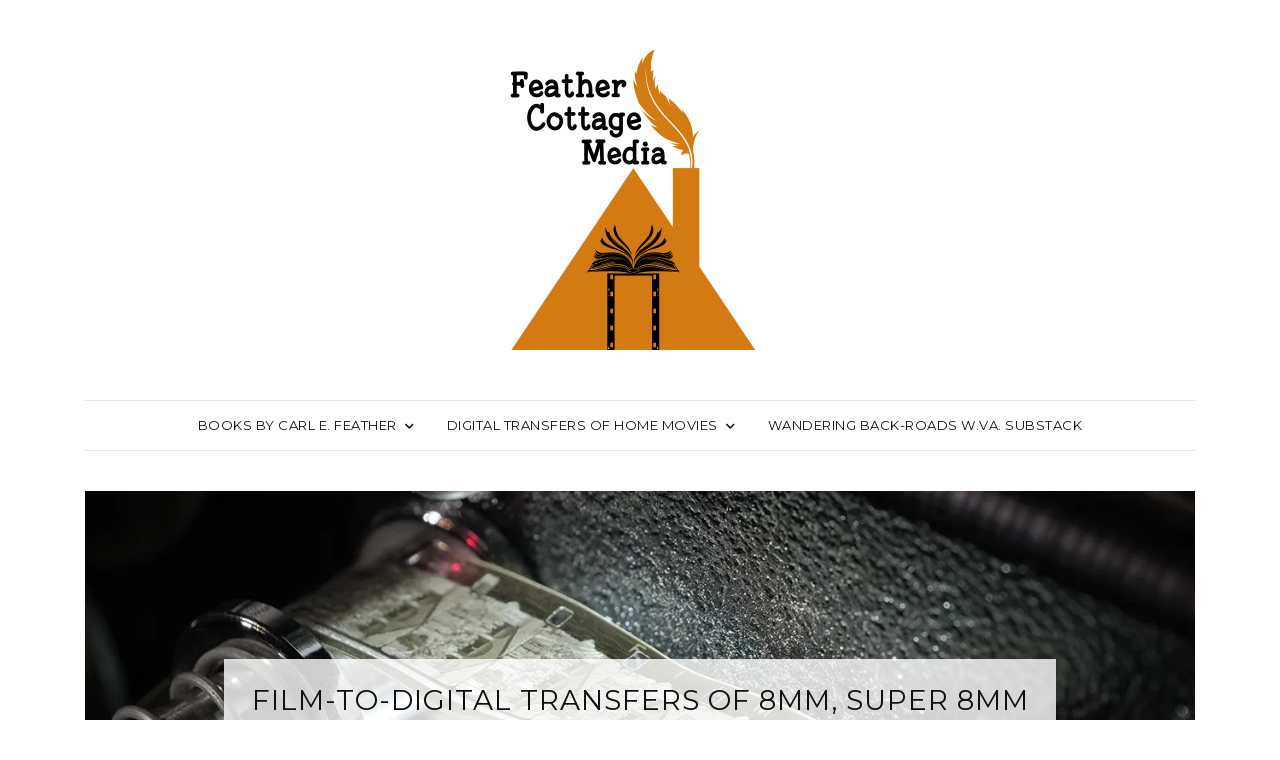

--- FILE ---
content_type: text/html; charset=UTF-8
request_url: https://thefeathercottage.com/
body_size: 17652
content:

<!DOCTYPE html>
<html dir="ltr" lang="en-US" prefix="og: https://ogp.me/ns#">
	<head>
		<meta charset="UTF-8"/>
		<meta name="viewport" content="width=device-width, initial-scale=1.0" />
		<link rel="pingback" href="https://thefeathercottage.com/xmlrpc.php"/>
		<title>Feather Cottage Books &amp; Images by Carl E. Feather film transfers</title>

		<!-- All in One SEO 4.9.3 - aioseo.com -->
	<meta name="description" content="Carl Carl Feather | author | filmmaker, | 16mm film | Super 8mm, 8mm and 16mm film-to-digital services | transfers | in North Central West Virginia | Western Maryland.Carl" />
	<meta name="robots" content="max-image-preview:large" />
	<link rel="canonical" href="https://thefeathercottage.com/" />
	<meta name="generator" content="All in One SEO (AIOSEO) 4.9.3" />
		<meta property="og:locale" content="en_US" />
		<meta property="og:site_name" content="Feather Cottage Media | Books &amp; Images by Carl E. Feather" />
		<meta property="og:type" content="article" />
		<meta property="og:title" content="Feather Cottage Books &amp; Images by Carl E. Feather film transfers" />
		<meta property="og:description" content="Carl Carl Feather | author | filmmaker, | 16mm film | Super 8mm, 8mm and 16mm film-to-digital services | transfers | in North Central West Virginia | Western Maryland.Carl" />
		<meta property="og:url" content="https://thefeathercottage.com/" />
		<meta property="og:image" content="https://thefeathercottage.com/wp-content/uploads/2021/06/cropped-Feather-Cottage-header-scaled-3.jpg" />
		<meta property="og:image:secure_url" content="https://thefeathercottage.com/wp-content/uploads/2021/06/cropped-Feather-Cottage-header-scaled-3.jpg" />
		<meta property="article:published_time" content="2021-10-13T22:37:49+00:00" />
		<meta property="article:modified_time" content="2025-09-22T18:18:48+00:00" />
		<meta property="article:publisher" content="https://www.facebook.com/thefeathercottage" />
		<meta name="twitter:card" content="summary" />
		<meta name="twitter:title" content="Feather Cottage Books &amp; Images by Carl E. Feather film transfers" />
		<meta name="twitter:description" content="Carl Carl Feather | author | filmmaker, | 16mm film | Super 8mm, 8mm and 16mm film-to-digital services | transfers | in North Central West Virginia | Western Maryland.Carl" />
		<meta name="twitter:image" content="https://thefeathercottage.com/wp-content/uploads/2021/06/cropped-Feather-Cottage-header-scaled-3.jpg" />
		<script type="application/ld+json" class="aioseo-schema">
			{"@context":"https:\/\/schema.org","@graph":[{"@type":"BreadcrumbList","@id":"https:\/\/thefeathercottage.com\/#breadcrumblist","itemListElement":[{"@type":"ListItem","@id":"https:\/\/thefeathercottage.com#listItem","position":1,"name":"Home"}]},{"@type":"Organization","@id":"https:\/\/thefeathercottage.com\/#organization","name":"Feather Cottage Media","description":"Books & Images by Carl E. Feather","url":"https:\/\/thefeathercottage.com\/","telephone":"+14404153596","logo":{"@type":"ImageObject","url":"https:\/\/i0.wp.com\/thefeathercottage.com\/wp-content\/uploads\/2021\/06\/cropped-Feather-Cottage-header-scaled-3.jpg?fit=2560%2C302&ssl=1","@id":"https:\/\/thefeathercottage.com\/#organizationLogo","width":2560,"height":302,"caption":"home page of Feather Cottage Media, Bruceton Mills, WV"},"image":{"@id":"https:\/\/thefeathercottage.com\/#organizationLogo"},"sameAs":["https:\/\/www.facebook.com\/thefeathercottage"]},{"@type":"WebPage","@id":"https:\/\/thefeathercottage.com\/#webpage","url":"https:\/\/thefeathercottage.com\/","name":"Feather Cottage Books & Images by Carl E. Feather film transfers","description":"Carl Carl Feather | author | filmmaker, | 16mm film | Super 8mm, 8mm and 16mm film-to-digital services | transfers | in North Central West Virginia | Western Maryland.Carl","inLanguage":"en-US","isPartOf":{"@id":"https:\/\/thefeathercottage.com\/#website"},"breadcrumb":{"@id":"https:\/\/thefeathercottage.com\/#breadcrumblist"},"datePublished":"2021-10-13T23:37:49-04:00","dateModified":"2025-09-22T14:18:48-04:00"},{"@type":"WebSite","@id":"https:\/\/thefeathercottage.com\/#website","url":"https:\/\/thefeathercottage.com\/","name":"Feather Cottage Media","description":"Books & Images by Carl E. Feather","inLanguage":"en-US","publisher":{"@id":"https:\/\/thefeathercottage.com\/#organization"}}]}
		</script>
		<!-- All in One SEO -->


            <script data-no-defer="1" data-ezscrex="false" data-cfasync="false" data-pagespeed-no-defer data-cookieconsent="ignore">
                var ctPublicFunctions = {"_ajax_nonce":"5f17092cad","_rest_nonce":"b8ea451c0b","_ajax_url":"\/wp-admin\/admin-ajax.php","_rest_url":"https:\/\/thefeathercottage.com\/wp-json\/","data__cookies_type":"native","data__ajax_type":"rest","data__bot_detector_enabled":0,"data__frontend_data_log_enabled":1,"cookiePrefix":"","wprocket_detected":false,"host_url":"thefeathercottage.com","text__ee_click_to_select":"Click to select the whole data","text__ee_original_email":"The complete one is","text__ee_got_it":"Got it","text__ee_blocked":"Blocked","text__ee_cannot_connect":"Cannot connect","text__ee_cannot_decode":"Can not decode email. Unknown reason","text__ee_email_decoder":"CleanTalk email decoder","text__ee_wait_for_decoding":"The magic is on the way!","text__ee_decoding_process":"Please wait a few seconds while we decode the contact data."}
            </script>
        
            <script data-no-defer="1" data-ezscrex="false" data-cfasync="false" data-pagespeed-no-defer data-cookieconsent="ignore">
                var ctPublic = {"_ajax_nonce":"5f17092cad","settings__forms__check_internal":"0","settings__forms__check_external":"0","settings__forms__force_protection":0,"settings__forms__search_test":1,"settings__forms__wc_add_to_cart":0,"settings__data__bot_detector_enabled":0,"settings__sfw__anti_crawler":1,"blog_home":"https:\/\/thefeathercottage.com\/","pixel__setting":"0","pixel__enabled":false,"pixel__url":null,"data__email_check_before_post":1,"data__email_check_exist_post":0,"data__cookies_type":"native","data__key_is_ok":true,"data__visible_fields_required":true,"wl_brandname":"Anti-Spam by CleanTalk","wl_brandname_short":"CleanTalk","ct_checkjs_key":1498622192,"emailEncoderPassKey":"4501977ef1c2be2e0f90db82e9f69b55","bot_detector_forms_excluded":"W10=","advancedCacheExists":false,"varnishCacheExists":false,"wc_ajax_add_to_cart":false}
            </script>
        <link rel='dns-prefetch' href='//secure.gravatar.com' />
<link rel='dns-prefetch' href='//stats.wp.com' />
<link rel='dns-prefetch' href='//fonts.googleapis.com' />
<link rel='dns-prefetch' href='//v0.wordpress.com' />
<link rel='preconnect' href='//i0.wp.com' />
<link rel='preconnect' href='//c0.wp.com' />
<link rel="alternate" type="application/rss+xml" title="Feather Cottage Media &raquo; Feed" href="https://thefeathercottage.com/feed/" />
<link rel="alternate" type="application/rss+xml" title="Feather Cottage Media &raquo; Comments Feed" href="https://thefeathercottage.com/comments/feed/" />
<link rel="alternate" title="oEmbed (JSON)" type="application/json+oembed" href="https://thefeathercottage.com/wp-json/oembed/1.0/embed?url=https%3A%2F%2Fthefeathercottage.com%2F" />
<link rel="alternate" title="oEmbed (XML)" type="text/xml+oembed" href="https://thefeathercottage.com/wp-json/oembed/1.0/embed?url=https%3A%2F%2Fthefeathercottage.com%2F&#038;format=xml" />
		<!-- This site uses the Google Analytics by MonsterInsights plugin v9.10.1 - Using Analytics tracking - https://www.monsterinsights.com/ -->
		<!-- Note: MonsterInsights is not currently configured on this site. The site owner needs to authenticate with Google Analytics in the MonsterInsights settings panel. -->
					<!-- No tracking code set -->
				<!-- / Google Analytics by MonsterInsights -->
		<style id='wp-img-auto-sizes-contain-inline-css' type='text/css'>
img:is([sizes=auto i],[sizes^="auto," i]){contain-intrinsic-size:3000px 1500px}
/*# sourceURL=wp-img-auto-sizes-contain-inline-css */
</style>
<style id='wp-emoji-styles-inline-css' type='text/css'>

	img.wp-smiley, img.emoji {
		display: inline !important;
		border: none !important;
		box-shadow: none !important;
		height: 1em !important;
		width: 1em !important;
		margin: 0 0.07em !important;
		vertical-align: -0.1em !important;
		background: none !important;
		padding: 0 !important;
	}
/*# sourceURL=wp-emoji-styles-inline-css */
</style>
<style id='wp-block-library-inline-css' type='text/css'>
:root{--wp-block-synced-color:#7a00df;--wp-block-synced-color--rgb:122,0,223;--wp-bound-block-color:var(--wp-block-synced-color);--wp-editor-canvas-background:#ddd;--wp-admin-theme-color:#007cba;--wp-admin-theme-color--rgb:0,124,186;--wp-admin-theme-color-darker-10:#006ba1;--wp-admin-theme-color-darker-10--rgb:0,107,160.5;--wp-admin-theme-color-darker-20:#005a87;--wp-admin-theme-color-darker-20--rgb:0,90,135;--wp-admin-border-width-focus:2px}@media (min-resolution:192dpi){:root{--wp-admin-border-width-focus:1.5px}}.wp-element-button{cursor:pointer}:root .has-very-light-gray-background-color{background-color:#eee}:root .has-very-dark-gray-background-color{background-color:#313131}:root .has-very-light-gray-color{color:#eee}:root .has-very-dark-gray-color{color:#313131}:root .has-vivid-green-cyan-to-vivid-cyan-blue-gradient-background{background:linear-gradient(135deg,#00d084,#0693e3)}:root .has-purple-crush-gradient-background{background:linear-gradient(135deg,#34e2e4,#4721fb 50%,#ab1dfe)}:root .has-hazy-dawn-gradient-background{background:linear-gradient(135deg,#faaca8,#dad0ec)}:root .has-subdued-olive-gradient-background{background:linear-gradient(135deg,#fafae1,#67a671)}:root .has-atomic-cream-gradient-background{background:linear-gradient(135deg,#fdd79a,#004a59)}:root .has-nightshade-gradient-background{background:linear-gradient(135deg,#330968,#31cdcf)}:root .has-midnight-gradient-background{background:linear-gradient(135deg,#020381,#2874fc)}:root{--wp--preset--font-size--normal:16px;--wp--preset--font-size--huge:42px}.has-regular-font-size{font-size:1em}.has-larger-font-size{font-size:2.625em}.has-normal-font-size{font-size:var(--wp--preset--font-size--normal)}.has-huge-font-size{font-size:var(--wp--preset--font-size--huge)}.has-text-align-center{text-align:center}.has-text-align-left{text-align:left}.has-text-align-right{text-align:right}.has-fit-text{white-space:nowrap!important}#end-resizable-editor-section{display:none}.aligncenter{clear:both}.items-justified-left{justify-content:flex-start}.items-justified-center{justify-content:center}.items-justified-right{justify-content:flex-end}.items-justified-space-between{justify-content:space-between}.screen-reader-text{border:0;clip-path:inset(50%);height:1px;margin:-1px;overflow:hidden;padding:0;position:absolute;width:1px;word-wrap:normal!important}.screen-reader-text:focus{background-color:#ddd;clip-path:none;color:#444;display:block;font-size:1em;height:auto;left:5px;line-height:normal;padding:15px 23px 14px;text-decoration:none;top:5px;width:auto;z-index:100000}html :where(.has-border-color){border-style:solid}html :where([style*=border-top-color]){border-top-style:solid}html :where([style*=border-right-color]){border-right-style:solid}html :where([style*=border-bottom-color]){border-bottom-style:solid}html :where([style*=border-left-color]){border-left-style:solid}html :where([style*=border-width]){border-style:solid}html :where([style*=border-top-width]){border-top-style:solid}html :where([style*=border-right-width]){border-right-style:solid}html :where([style*=border-bottom-width]){border-bottom-style:solid}html :where([style*=border-left-width]){border-left-style:solid}html :where(img[class*=wp-image-]){height:auto;max-width:100%}:where(figure){margin:0 0 1em}html :where(.is-position-sticky){--wp-admin--admin-bar--position-offset:var(--wp-admin--admin-bar--height,0px)}@media screen and (max-width:600px){html :where(.is-position-sticky){--wp-admin--admin-bar--position-offset:0px}}

/*# sourceURL=wp-block-library-inline-css */
</style><style id='wp-block-heading-inline-css' type='text/css'>
h1:where(.wp-block-heading).has-background,h2:where(.wp-block-heading).has-background,h3:where(.wp-block-heading).has-background,h4:where(.wp-block-heading).has-background,h5:where(.wp-block-heading).has-background,h6:where(.wp-block-heading).has-background{padding:1.25em 2.375em}h1.has-text-align-left[style*=writing-mode]:where([style*=vertical-lr]),h1.has-text-align-right[style*=writing-mode]:where([style*=vertical-rl]),h2.has-text-align-left[style*=writing-mode]:where([style*=vertical-lr]),h2.has-text-align-right[style*=writing-mode]:where([style*=vertical-rl]),h3.has-text-align-left[style*=writing-mode]:where([style*=vertical-lr]),h3.has-text-align-right[style*=writing-mode]:where([style*=vertical-rl]),h4.has-text-align-left[style*=writing-mode]:where([style*=vertical-lr]),h4.has-text-align-right[style*=writing-mode]:where([style*=vertical-rl]),h5.has-text-align-left[style*=writing-mode]:where([style*=vertical-lr]),h5.has-text-align-right[style*=writing-mode]:where([style*=vertical-rl]),h6.has-text-align-left[style*=writing-mode]:where([style*=vertical-lr]),h6.has-text-align-right[style*=writing-mode]:where([style*=vertical-rl]){rotate:180deg}
/*# sourceURL=https://c0.wp.com/c/6.9/wp-includes/blocks/heading/style.min.css */
</style>
<style id='wp-block-paragraph-inline-css' type='text/css'>
.is-small-text{font-size:.875em}.is-regular-text{font-size:1em}.is-large-text{font-size:2.25em}.is-larger-text{font-size:3em}.has-drop-cap:not(:focus):first-letter{float:left;font-size:8.4em;font-style:normal;font-weight:100;line-height:.68;margin:.05em .1em 0 0;text-transform:uppercase}body.rtl .has-drop-cap:not(:focus):first-letter{float:none;margin-left:.1em}p.has-drop-cap.has-background{overflow:hidden}:root :where(p.has-background){padding:1.25em 2.375em}:where(p.has-text-color:not(.has-link-color)) a{color:inherit}p.has-text-align-left[style*="writing-mode:vertical-lr"],p.has-text-align-right[style*="writing-mode:vertical-rl"]{rotate:180deg}
/*# sourceURL=https://c0.wp.com/c/6.9/wp-includes/blocks/paragraph/style.min.css */
</style>
<link rel='stylesheet' id='mediaelement-css' href='https://c0.wp.com/c/6.9/wp-includes/js/mediaelement/mediaelementplayer-legacy.min.css' type='text/css' media='all' />
<link rel='stylesheet' id='wp-mediaelement-css' href='https://c0.wp.com/c/6.9/wp-includes/js/mediaelement/wp-mediaelement.min.css' type='text/css' media='all' />
<style id='global-styles-inline-css' type='text/css'>
:root{--wp--preset--aspect-ratio--square: 1;--wp--preset--aspect-ratio--4-3: 4/3;--wp--preset--aspect-ratio--3-4: 3/4;--wp--preset--aspect-ratio--3-2: 3/2;--wp--preset--aspect-ratio--2-3: 2/3;--wp--preset--aspect-ratio--16-9: 16/9;--wp--preset--aspect-ratio--9-16: 9/16;--wp--preset--color--black: #000000;--wp--preset--color--cyan-bluish-gray: #abb8c3;--wp--preset--color--white: #ffffff;--wp--preset--color--pale-pink: #f78da7;--wp--preset--color--vivid-red: #cf2e2e;--wp--preset--color--luminous-vivid-orange: #ff6900;--wp--preset--color--luminous-vivid-amber: #fcb900;--wp--preset--color--light-green-cyan: #7bdcb5;--wp--preset--color--vivid-green-cyan: #00d084;--wp--preset--color--pale-cyan-blue: #8ed1fc;--wp--preset--color--vivid-cyan-blue: #0693e3;--wp--preset--color--vivid-purple: #9b51e0;--wp--preset--color--wild-sand: #f5f5f5;--wp--preset--color--gallery: #eeeeee;--wp--preset--color--boulder: #757575;--wp--preset--color--emperor: #545454;--wp--preset--color--cod-gray: #111111;--wp--preset--gradient--vivid-cyan-blue-to-vivid-purple: linear-gradient(135deg,rgb(6,147,227) 0%,rgb(155,81,224) 100%);--wp--preset--gradient--light-green-cyan-to-vivid-green-cyan: linear-gradient(135deg,rgb(122,220,180) 0%,rgb(0,208,130) 100%);--wp--preset--gradient--luminous-vivid-amber-to-luminous-vivid-orange: linear-gradient(135deg,rgb(252,185,0) 0%,rgb(255,105,0) 100%);--wp--preset--gradient--luminous-vivid-orange-to-vivid-red: linear-gradient(135deg,rgb(255,105,0) 0%,rgb(207,46,46) 100%);--wp--preset--gradient--very-light-gray-to-cyan-bluish-gray: linear-gradient(135deg,rgb(238,238,238) 0%,rgb(169,184,195) 100%);--wp--preset--gradient--cool-to-warm-spectrum: linear-gradient(135deg,rgb(74,234,220) 0%,rgb(151,120,209) 20%,rgb(207,42,186) 40%,rgb(238,44,130) 60%,rgb(251,105,98) 80%,rgb(254,248,76) 100%);--wp--preset--gradient--blush-light-purple: linear-gradient(135deg,rgb(255,206,236) 0%,rgb(152,150,240) 100%);--wp--preset--gradient--blush-bordeaux: linear-gradient(135deg,rgb(254,205,165) 0%,rgb(254,45,45) 50%,rgb(107,0,62) 100%);--wp--preset--gradient--luminous-dusk: linear-gradient(135deg,rgb(255,203,112) 0%,rgb(199,81,192) 50%,rgb(65,88,208) 100%);--wp--preset--gradient--pale-ocean: linear-gradient(135deg,rgb(255,245,203) 0%,rgb(182,227,212) 50%,rgb(51,167,181) 100%);--wp--preset--gradient--electric-grass: linear-gradient(135deg,rgb(202,248,128) 0%,rgb(113,206,126) 100%);--wp--preset--gradient--midnight: linear-gradient(135deg,rgb(2,3,129) 0%,rgb(40,116,252) 100%);--wp--preset--font-size--small: 10px;--wp--preset--font-size--medium: 19px;--wp--preset--font-size--large: 28px;--wp--preset--font-size--x-large: 42px;--wp--preset--font-size--normal: 13px;--wp--preset--font-size--huge: 41px;--wp--preset--spacing--20: 0.44rem;--wp--preset--spacing--30: 0.67rem;--wp--preset--spacing--40: 1rem;--wp--preset--spacing--50: 1.5rem;--wp--preset--spacing--60: 2.25rem;--wp--preset--spacing--70: 3.38rem;--wp--preset--spacing--80: 5.06rem;--wp--preset--shadow--natural: 6px 6px 9px rgba(0, 0, 0, 0.2);--wp--preset--shadow--deep: 12px 12px 50px rgba(0, 0, 0, 0.4);--wp--preset--shadow--sharp: 6px 6px 0px rgba(0, 0, 0, 0.2);--wp--preset--shadow--outlined: 6px 6px 0px -3px rgb(255, 255, 255), 6px 6px rgb(0, 0, 0);--wp--preset--shadow--crisp: 6px 6px 0px rgb(0, 0, 0);}:where(.is-layout-flex){gap: 0.5em;}:where(.is-layout-grid){gap: 0.5em;}body .is-layout-flex{display: flex;}.is-layout-flex{flex-wrap: wrap;align-items: center;}.is-layout-flex > :is(*, div){margin: 0;}body .is-layout-grid{display: grid;}.is-layout-grid > :is(*, div){margin: 0;}:where(.wp-block-columns.is-layout-flex){gap: 2em;}:where(.wp-block-columns.is-layout-grid){gap: 2em;}:where(.wp-block-post-template.is-layout-flex){gap: 1.25em;}:where(.wp-block-post-template.is-layout-grid){gap: 1.25em;}.has-black-color{color: var(--wp--preset--color--black) !important;}.has-cyan-bluish-gray-color{color: var(--wp--preset--color--cyan-bluish-gray) !important;}.has-white-color{color: var(--wp--preset--color--white) !important;}.has-pale-pink-color{color: var(--wp--preset--color--pale-pink) !important;}.has-vivid-red-color{color: var(--wp--preset--color--vivid-red) !important;}.has-luminous-vivid-orange-color{color: var(--wp--preset--color--luminous-vivid-orange) !important;}.has-luminous-vivid-amber-color{color: var(--wp--preset--color--luminous-vivid-amber) !important;}.has-light-green-cyan-color{color: var(--wp--preset--color--light-green-cyan) !important;}.has-vivid-green-cyan-color{color: var(--wp--preset--color--vivid-green-cyan) !important;}.has-pale-cyan-blue-color{color: var(--wp--preset--color--pale-cyan-blue) !important;}.has-vivid-cyan-blue-color{color: var(--wp--preset--color--vivid-cyan-blue) !important;}.has-vivid-purple-color{color: var(--wp--preset--color--vivid-purple) !important;}.has-black-background-color{background-color: var(--wp--preset--color--black) !important;}.has-cyan-bluish-gray-background-color{background-color: var(--wp--preset--color--cyan-bluish-gray) !important;}.has-white-background-color{background-color: var(--wp--preset--color--white) !important;}.has-pale-pink-background-color{background-color: var(--wp--preset--color--pale-pink) !important;}.has-vivid-red-background-color{background-color: var(--wp--preset--color--vivid-red) !important;}.has-luminous-vivid-orange-background-color{background-color: var(--wp--preset--color--luminous-vivid-orange) !important;}.has-luminous-vivid-amber-background-color{background-color: var(--wp--preset--color--luminous-vivid-amber) !important;}.has-light-green-cyan-background-color{background-color: var(--wp--preset--color--light-green-cyan) !important;}.has-vivid-green-cyan-background-color{background-color: var(--wp--preset--color--vivid-green-cyan) !important;}.has-pale-cyan-blue-background-color{background-color: var(--wp--preset--color--pale-cyan-blue) !important;}.has-vivid-cyan-blue-background-color{background-color: var(--wp--preset--color--vivid-cyan-blue) !important;}.has-vivid-purple-background-color{background-color: var(--wp--preset--color--vivid-purple) !important;}.has-black-border-color{border-color: var(--wp--preset--color--black) !important;}.has-cyan-bluish-gray-border-color{border-color: var(--wp--preset--color--cyan-bluish-gray) !important;}.has-white-border-color{border-color: var(--wp--preset--color--white) !important;}.has-pale-pink-border-color{border-color: var(--wp--preset--color--pale-pink) !important;}.has-vivid-red-border-color{border-color: var(--wp--preset--color--vivid-red) !important;}.has-luminous-vivid-orange-border-color{border-color: var(--wp--preset--color--luminous-vivid-orange) !important;}.has-luminous-vivid-amber-border-color{border-color: var(--wp--preset--color--luminous-vivid-amber) !important;}.has-light-green-cyan-border-color{border-color: var(--wp--preset--color--light-green-cyan) !important;}.has-vivid-green-cyan-border-color{border-color: var(--wp--preset--color--vivid-green-cyan) !important;}.has-pale-cyan-blue-border-color{border-color: var(--wp--preset--color--pale-cyan-blue) !important;}.has-vivid-cyan-blue-border-color{border-color: var(--wp--preset--color--vivid-cyan-blue) !important;}.has-vivid-purple-border-color{border-color: var(--wp--preset--color--vivid-purple) !important;}.has-vivid-cyan-blue-to-vivid-purple-gradient-background{background: var(--wp--preset--gradient--vivid-cyan-blue-to-vivid-purple) !important;}.has-light-green-cyan-to-vivid-green-cyan-gradient-background{background: var(--wp--preset--gradient--light-green-cyan-to-vivid-green-cyan) !important;}.has-luminous-vivid-amber-to-luminous-vivid-orange-gradient-background{background: var(--wp--preset--gradient--luminous-vivid-amber-to-luminous-vivid-orange) !important;}.has-luminous-vivid-orange-to-vivid-red-gradient-background{background: var(--wp--preset--gradient--luminous-vivid-orange-to-vivid-red) !important;}.has-very-light-gray-to-cyan-bluish-gray-gradient-background{background: var(--wp--preset--gradient--very-light-gray-to-cyan-bluish-gray) !important;}.has-cool-to-warm-spectrum-gradient-background{background: var(--wp--preset--gradient--cool-to-warm-spectrum) !important;}.has-blush-light-purple-gradient-background{background: var(--wp--preset--gradient--blush-light-purple) !important;}.has-blush-bordeaux-gradient-background{background: var(--wp--preset--gradient--blush-bordeaux) !important;}.has-luminous-dusk-gradient-background{background: var(--wp--preset--gradient--luminous-dusk) !important;}.has-pale-ocean-gradient-background{background: var(--wp--preset--gradient--pale-ocean) !important;}.has-electric-grass-gradient-background{background: var(--wp--preset--gradient--electric-grass) !important;}.has-midnight-gradient-background{background: var(--wp--preset--gradient--midnight) !important;}.has-small-font-size{font-size: var(--wp--preset--font-size--small) !important;}.has-medium-font-size{font-size: var(--wp--preset--font-size--medium) !important;}.has-large-font-size{font-size: var(--wp--preset--font-size--large) !important;}.has-x-large-font-size{font-size: var(--wp--preset--font-size--x-large) !important;}
/*# sourceURL=global-styles-inline-css */
</style>

<style id='classic-theme-styles-inline-css' type='text/css'>
/*! This file is auto-generated */
.wp-block-button__link{color:#fff;background-color:#32373c;border-radius:9999px;box-shadow:none;text-decoration:none;padding:calc(.667em + 2px) calc(1.333em + 2px);font-size:1.125em}.wp-block-file__button{background:#32373c;color:#fff;text-decoration:none}
/*# sourceURL=/wp-includes/css/classic-themes.min.css */
</style>
<link rel='stylesheet' id='cleantalk-public-css-css' href='https://thefeathercottage.com/wp-content/plugins/cleantalk-spam-protect/css/cleantalk-public.min.css?ver=6.71.1_1769428121' type='text/css' media='all' />
<link rel='stylesheet' id='cleantalk-email-decoder-css-css' href='https://thefeathercottage.com/wp-content/plugins/cleantalk-spam-protect/css/cleantalk-email-decoder.min.css?ver=6.71.1_1769428121' type='text/css' media='all' />
<link rel='stylesheet' id='contact-form-7-css' href='https://thefeathercottage.com/wp-content/plugins/contact-form-7/includes/css/styles.css?ver=6.1.4' type='text/css' media='all' />
<link rel='stylesheet' id='aspect_main_style-css' href='https://thefeathercottage.com/wp-content/themes/aspect/assets/css/style.min.css?ver=1.5' type='text/css' media='all' />
<style id='aspect_main_style-inline-css' type='text/css'>
@media (min-width:991px){ #site-logo{padding-top:50px;padding-bottom:50px;} #site-logo,#site-logo img{max-width:300px;} } @media (max-width: 991px) { #site-logo,#site-logo img{max-width:120px;} } body.boxed{background-color:#f5f5f5;} #site-header-inner{background-color:#ffffff!important;} #header-top{background-color:#ffffff!important;border-color:#e6e6e6;} #header-search .fa,#header-search input[type=text],#header-search input[type=text]::-webkit-input-placeholder,.header-social li a{color:#888888;} .header-social li a:hover{color:#242424;} #header-navigation{background-color:#ffffff!important;} #header-navigation #header-nav{border-color:#e6e6e6;} @media (max-width: 991px) { #mobile-nav-icon span{background-color:#111111!important;} .menu-item-has-children .sub-drop-icon, .page_item_has_children .sub-drop-icon{color:#111111!important;} #header-nav{background-color:#ffffff!important;} #header-nav.menu-active,#header-nav .menu-item > a, #header-nav .page_item > a{border-color:#e6e6e6!important;} } .menu .menu-item > a,.menu .sub-menu li a,.menu > li:after{color:#111111!important;} .menu > li > a:hover, .submenu-active, #header-nav .menu-item > a.active{color:#c7c7c7!important;} .menu .sub-menu{background-color:#ffffff;border-color:#242424;} .menu .sub-menu li a:hover{background-color:#e6e6e6;} #site-footer{background-color:#ffffff;} #footer-social-inner{background-color:#e6e6e6;} #footer-social li a{color:#111111;} #footer-social li a:hover{color:#888888;} #footer-copyright{color:#111111;} #scroll-top{background-color:#C7C7C7;} #scroll-top:hover{background-color:#111111;} #scroll-top span{color:#ffffff;} #scroll-top:hover span{color:#ffffff;} .primary-button,.search-widget #searchsubmit,.sidebar-widget input[type=submit],.comment-respond .submit{background-color:#111111;border-color:#111111!important;color:#ffffff!important;} .primary-button:hover,.search-widget #searchsubmit:hover,.sidebar-widget input[type=submit]:hover,.comment-respond .submit:hover{background-color:#c7c7c7;border-color:#c7c7c7!important;color:#111111!important;} .secondary-button{background-color:#ffffff;border-color:#111111!important;color:#111111!important;} .secondary-button:hover{background-color:#111111;border-color:#111111!important;color:#ffffff!important;} .page-header .section-inner{background-color:#e6e6e6!important;color:#111111!important;} .slideshow-btn{color:#111111;} .carousel .owl-dot,.carousel .owl-dot.active{background-color:#111111;} .blog-item h3 a,.single-blog-title h1,#post-related-posts .blog-item h3 a{color:#111111;} .blog-item h3 a:hover,#post-related-posts .blog-item h3 a:hover{color:#c7c7c7;} .post-categories li a,.post-categories li:before{color:#111111;} .post-categories li a:hover{color:#888888;} .blog-post-meta span{color:#888888;} .blog-item{border-color:#e6e6e6;} .sticky{background-color:#f1f1f1;} .post-tags a,.sidebar-widget .tagcloud a{background-color:#111111!important;color:#ffffff!important;} .post-tags a:hover,.sidebar-widget .tagcloud a:hover{background-color:#c7c7c7!important;color:#111111!important;} .social-item span{color:#888888;} .social-item span:hover{color:#111111;} .comment-main-content .reply .comment-reply-link{color:#ffffff;background-color:#888888;} .comment-main-content .reply .comment-reply-link:hover{color:#ffffff;background-color:#111111;} .post-nav-item span{color:#111111;} .post-nav-item span:hover{color:#888888;}
/*# sourceURL=aspect_main_style-inline-css */
</style>
<link rel='stylesheet' id='aspect-fonts-css' href='//fonts.googleapis.com/css?family=Montserrat%7COpen+Sans%3A400%2C400&#038;ver=6.9' type='text/css' media='all' />
<script type="text/javascript" src="https://thefeathercottage.com/wp-content/plugins/cleantalk-spam-protect/js/apbct-public-bundle_gathering.min.js?ver=6.71.1_1769428121" id="apbct-public-bundle_gathering.min-js-js"></script>
<script type="text/javascript" src="https://c0.wp.com/c/6.9/wp-includes/js/jquery/jquery.min.js" id="jquery-core-js"></script>
<script type="text/javascript" src="https://c0.wp.com/c/6.9/wp-includes/js/jquery/jquery-migrate.min.js" id="jquery-migrate-js"></script>
<link rel="https://api.w.org/" href="https://thefeathercottage.com/wp-json/" /><link rel="alternate" title="JSON" type="application/json" href="https://thefeathercottage.com/wp-json/wp/v2/pages/44" /><link rel="EditURI" type="application/rsd+xml" title="RSD" href="https://thefeathercottage.com/xmlrpc.php?rsd" />
<meta name="generator" content="WordPress 6.9" />
<link rel='shortlink' href='https://wp.me/P756UH-I' />
	<style>img#wpstats{display:none}</style>
		<link rel="icon" href="https://i0.wp.com/thefeathercottage.com/wp-content/uploads/2024/10/cropped-FCM-Site-ID.png?fit=32%2C32&#038;ssl=1" sizes="32x32" />
<link rel="icon" href="https://i0.wp.com/thefeathercottage.com/wp-content/uploads/2024/10/cropped-FCM-Site-ID.png?fit=192%2C192&#038;ssl=1" sizes="192x192" />
<link rel="apple-touch-icon" href="https://i0.wp.com/thefeathercottage.com/wp-content/uploads/2024/10/cropped-FCM-Site-ID.png?fit=180%2C180&#038;ssl=1" />
<meta name="msapplication-TileImage" content="https://i0.wp.com/thefeathercottage.com/wp-content/uploads/2024/10/cropped-FCM-Site-ID.png?fit=270%2C270&#038;ssl=1" />
	</head>

	<body class="home wp-singular page-template page-template-home page-template-home-php page page-id-44 wp-custom-logo wp-embed-responsive wp-theme-aspect">
	
			
			
		<header id="site-header" class=" partial-header">
			
			<div id="site-header-inner">
			
								
				<!-- header middle -->
				<div id="header-middle">
					<div class="container">
					
						<div class="medium-header-container clearfix">
						
							
							<!-- site logo -->
							<a href="https://thefeathercottage.com/" id="site-logo">
								<img src="https://i0.wp.com/thefeathercottage.com/wp-content/uploads/2024/10/FCM-Logo-small.png?fit=1200%2C1200&#038;ssl=1" alt="Feather Cottage Media">
							</a>

							<!-- Mobile burger icon -->
							<div id="mobile-nav-button">
								<div id="mobile-nav-icon">
									<span></span>
									<span></span>
									<span></span>
									<span></span>
								</div>
							</div>
							
						</div>
				
					</div>
				</div>
				
				<!-- header navigation -->
				<div id="header-navigation" class="nav-fixed">
					<div class="container">
						
						<nav id="header-nav">
							<ul id="nav-ul" class="menu font-montserrat-reg clearfix"><li id="menu-item-8804" class="menu-item menu-item-type-post_type menu-item-object-page menu-item-has-children menu-item-8804"><a href="https://thefeathercottage.com/books/">Books by Carl E. Feather</a>
<ul class="sub-menu">
	<li id="menu-item-8801" class="menu-item menu-item-type-post_type menu-item-object-page menu-item-8801"><a href="https://thefeathercottage.com/my-fathers-land/">My Fathers’ Land</a></li>
	<li id="menu-item-8800" class="menu-item menu-item-type-post_type menu-item-object-page menu-item-8800"><a href="https://thefeathercottage.com/wandering-back-roads-west-virginia/">Wandering Back-Roads West Virginia</a></li>
	<li id="menu-item-8799" class="menu-item menu-item-type-post_type menu-item-object-page menu-item-8799"><a href="https://thefeathercottage.com/more-wandering-back-roads-west-virginia/">More Wandering Back-Roads West Virginia</a></li>
	<li id="menu-item-8805" class="menu-item menu-item-type-post_type menu-item-object-page menu-item-8805"><a href="https://thefeathercottage.com/even-more-wandering-back-roads-west-virginia/">Even More Wandering Back-Roads West Virginia</a></li>
	<li id="menu-item-8802" class="menu-item menu-item-type-post_type menu-item-object-page menu-item-8802"><a href="https://thefeathercottage.com/books-mountain-people-in-a-flat-land/">Mountain People in a flat Land</a></li>
	<li id="menu-item-8803" class="menu-item menu-item-type-post_type menu-item-object-page menu-item-8803"><a href="https://thefeathercottage.com/books-the-covered-bridges-of-ashtabula-county-ohio/">The Covered Bridges of Ashtabula County</a></li>
	<li id="menu-item-8806" class="menu-item menu-item-type-post_type menu-item-object-page menu-item-8806"><a href="https://thefeathercottage.com/books-hidden-history-of-ashtabula-county/">Hidden History of Ashtabula County</a></li>
	<li id="menu-item-8807" class="menu-item menu-item-type-post_type menu-item-object-page menu-item-8807"><a href="https://thefeathercottage.com/books-pleasure-grounds/">Pleasure Grounds (GOTL)</a></li>
</ul>
</li>
<li id="menu-item-9061" class="menu-item menu-item-type-post_type menu-item-object-page menu-item-has-children menu-item-9061"><a href="https://thefeathercottage.com/film-transfers/">Digital transfers of home movies</a>
<ul class="sub-menu">
	<li id="menu-item-9062" class="menu-item menu-item-type-post_type menu-item-object-page menu-item-9062"><a href="https://thefeathercottage.com/film-to-digital-services-price-list/">Film-to-digital services pricing</a></li>
	<li id="menu-item-9063" class="menu-item menu-item-type-post_type menu-item-object-page menu-item-9063"><a href="https://thefeathercottage.com/filmmaking/">Filmmaking</a></li>
	<li id="menu-item-9064" class="menu-item menu-item-type-post_type menu-item-object-page menu-item-9064"><a href="https://thefeathercottage.com/films/">Preserving &#038; Purchasing films</a></li>
</ul>
</li>
<li id="menu-item-9072" class="menu-item menu-item-type-post_type menu-item-object-page menu-item-9072"><a href="https://thefeathercottage.com/wandering-back-roads-w-va-substack/">Wandering Back-Roads W.Va. Substack</a></li>
</ul>						</nav>
					
					</div>
				</div>
			
			</div>
		</header>
<div id="main-content">

	
		
			
							
				
									
					<!-- featured section - slideshow -->
					<section class="featured-section featured-narrow ">
					
											
						<div id="featured-slideshow-outer" class="carousel-outer" style="height:512px;">
							
														
																
													
									<div class="featured-slide " style="background-image:url('https://i0.wp.com/thefeathercottage.com/wp-content/uploads/2023/01/Feather-8mm-16mm-film-transfers-long.jpg?fit=2000%2C600&amp;ssl=1');height:512px;">
										<div class="container">
																							<div class="featured-slide-content featured-center featured-content-background" style="color:#ddceaa;background-color:rgba(255,255,255,.8);max-width:75%;">
												
																									
																											<h2 class="font-montserrat-reg">
																															Film-to-digital transfers of 8mm, super 8mm and 16mm movies																													</h2>
																										
																											<p style="color:#ddceaa"></p>
																									
																										
																											
																														
																														
																<a href="https://thefeathercottage.com/film-to-digital-services-price-list/" class="primary-button font-montserrat-reg hov-bk" target="">Read More</a>		
														
																													
																											
																									
												</div>
																					</div>
									</div>
																
							</div>
							
													
					</section>
				
							
						
				
	
		
					
					
				<!-- promo box section -->
				<section class="promo-box-section">
					<div class="container">

						
					
												
						<ul class="row">

													
														
								
								<li class="col-xlarge-6 col-medium-12">
								
									<a href="http://books.by/feather-cottage-media" class="promo-box-item" target="">									
																			
											<img src="https://i0.wp.com/thefeathercottage.com/wp-content/uploads/2025/09/Books-by-Carl-E-Feather.jpg?fit=1500%2C1000&#038;ssl=1" alt="" class="image" />
										
																				
																				
																						
											<div class="promo-item-inside font-opensans-reg promo-inside-center promo-item-padding" style="background-color:rgba(,,,.8);max-width:60%;">
																									<h3 >Feather Cottage Media Books</h3>
																																					<p class="promo-item-margin">Carl E. Feather is the author of books about Appalachia, its people and traditions.</p>
																							</div>
										
																					
									</a>									
								</li>
								
															
														
								
								<li class="col-xlarge-6 col-medium-12">
								
									<a href="https://wanderingbackroadswva.substack.com/" class="promo-box-item" target="">									
																			
											<img src="https://i0.wp.com/thefeathercottage.com/wp-content/uploads/2024/10/Stemple-Ridge-Aurora-WVa.jpg?fit=1500%2C1000&#038;ssl=1" alt="" class="image" />
										
																				
																				
																						
											<div class="promo-item-inside font-opensans-reg promo-inside-center promo-item-padding" style="background-color:rgba(,,,0.8);max-width:60%;">
																									<h3 >Wandering Back-Roads West Virginia</h3>
																																					<p class="promo-item-margin">Weekly Substack post about the people and places of central Appalachia</p>
																							</div>
										
																					
									</a>									
								</li>
								
															
													
						</ul>
						
					</div>
				</section>
			
						
				
	
<section class="blog-list-section page-section">
	<div class="container">
		
		<div class="row">
			
						
			<div class="col-xlarge-8 col-medium-8 posts-page-content ">
			
							
							
										
						<ul class="row blog-list">

														
														
														
																
																	
									<!-- Wide blog item -->
									<li class="col-xlarge-12">
										<article id="post-9101" class="blog-item wide-blog-item blog-item-center post-9101 post type-post status-publish format-standard hentry category-americana category-wandering-back-roads-w-va category-west-virginia">
										
											<!-- blog post image -->
											<a href="https://thefeathercottage.com/2025/12/05/out-of-the-ashes-an-opera-house-a-novel/">
																							</a>
											
											<!-- blog item categories -->
											<ul class="post-categories clearfix">
																									<li class="blog-item-cat font-opensans-reg"><a href="https://thefeathercottage.com/category/americana/">Americana</a></li>
																									<li class="blog-item-cat font-opensans-reg"><a href="https://thefeathercottage.com/category/wandering-back-roads-w-va/">Wandering Back-Roads W.Va.</a></li>
																									<li class="blog-item-cat font-opensans-reg"><a href="https://thefeathercottage.com/category/west-virginia/">West Virginia</a></li>
																							</ul>
											
											<!-- blog item heading -->
											<h3 class="font-montserrat-reg"><a href="https://thefeathercottage.com/2025/12/05/out-of-the-ashes-an-opera-house-a-novel/">Out of The Ashes: an Opera House, a novel</a></h3>
											
																						
												<!-- blog item excerpt -->
												<div class="page-content">
													<p>FIRE! FIRE! THE TOWN IS BURNING! Chestnut, spruce and pine;lamp oil, whiskey and twine;furniture, boots and bread;statuary, lace and thread.The city of Thomas burned to the ground,in less than two hours,it became a smoldering mound. The early morning fire of Nov. 12, 1901, consumed 83 buildings in the Thomas, W.Va., business district, plus many of the better residences surrounding it. The 50-mph wind blowing that night spread the flames like&hellip;</p>
												</div>
												
													

																							
												<!-- blog item button -->
												<a href="https://thefeathercottage.com/2025/12/05/out-of-the-ashes-an-opera-house-a-novel/" class="primary-button font-montserrat-reg hov-bk">Read More</a>
											
											
											
												<!-- blog item social share -->
												<div class="post-share clearfix">

																											<a href="http://www.facebook.com/sharer.php?u=https://thefeathercottage.com/2025/12/05/out-of-the-ashes-an-opera-house-a-novel/" rel="nofollow" class="social-item hov-bk" target="_blank"><span class="fab fa-facebook-f"></span></a>
													
																											<a href="https://twitter.com/share?url=https://thefeathercottage.com/2025/12/05/out-of-the-ashes-an-opera-house-a-novel/" rel="nofollow" class="social-item hov-bk" target="_blank"><span class="fab fa-twitter"></span></a>
													
																											<a href="https://pinterest.com/pin/create/bookmarklet/?media=&url=https://thefeathercottage.com/2025/12/05/out-of-the-ashes-an-opera-house-a-novel/" rel="nofollow" class="social-item hov-bk" target="_blank"><span class="fab fa-pinterest"></span></a>
																										
																											<a href="https://www.linkedin.com/cws/share?url=https://thefeathercottage.com/2025/12/05/out-of-the-ashes-an-opera-house-a-novel/" rel="nofollow" class="social-item hov-bk" target="_blank"><span class="fab fa-linkedin-in"></span></a>
																										
												</div>
											
											
										</article>
									</li>
									
																
																
																
															
														
																
																
																	
									<!-- Small blog item  -->
									<li class="col-xlarge-12">
										<article id="post-9055" class="blog-item blog-item-left post-9055 post type-post status-publish format-standard hentry category-wandering-back-roads-w-va tag-brandonville tag-deforestation tag-nature tag-old-hemlock tag-preserve tag-preston-county tag-tickseed tag-west-virginia">
										
											<div class="row">
									
												<div class="col-xlarge-6">
												
													<!-- blog post image -->
													<a href="https://thefeathercottage.com/2025/09/22/substack/">
																											</a>
													
												</div>
												
												<div class="col-xlarge-6">
												
													<!-- blog item categories -->
													<ul class="post-categories clearfix">
																													<li class="blog-item-cat font-opensans-reg"><a href="https://thefeathercottage.com/category/wandering-back-roads-w-va/">Wandering Back-Roads W.Va.</a></li>
																											</ul>
													
													<!-- blog item heading -->
													<h3 class="font-montserrat-reg"><a href="https://thefeathercottage.com/2025/09/22/substack/">Rebirth</a></h3>
													
																								
														<!-- blog item excerpt -->
														<div class="page-content">
															<p>Our neighbor across the street and above our house is a nature preserve owned by Old Hemlock Foundation. It consists of approximately 150 acres of forest plus another 80 acres or so of land that was, until three years ago, covered with a dense stand&hellip;</p>
														</div>
														
													
																										
														<!-- blog item button -->
														<a href="https://thefeathercottage.com/2025/09/22/substack/" class="primary-button font-montserrat-reg hov-bk">Read More</a>
													
													
													
																										
														<!-- blog item social share -->
														<div class="post-share clearfix">

																															<a href="http://www.facebook.com/sharer.php?u=https://thefeathercottage.com/2025/09/22/substack/" rel="nofollow" class="social-item hov-bk" target="_blank"><span class="fab fa-facebook-f"></span></a>
															
																															<a href="https://twitter.com/share?url=https://thefeathercottage.com/2025/09/22/substack/" rel="nofollow" class="social-item hov-bk" target="_blank"><span class="fab fa-twitter"></span></a>
															
																															<a href="https://pinterest.com/pin/create/bookmarklet/?media=&url=https://thefeathercottage.com/2025/09/22/substack/" rel="nofollow" class="social-item hov-bk" target="_blank"><span class="fab fa-pinterest"></span></a>
																														
																															<a href="https://www.linkedin.com/cws/share?url=https://thefeathercottage.com/2025/09/22/substack/" rel="nofollow" class="social-item hov-bk" target="_blank"><span class="fab fa-linkedin-in"></span></a>
																														
														</div>
														
																									
												</div>
											
											</div>

										</article>
									</li>
									
																
																
															
														
																
																
																	
									<!-- Small blog item  -->
									<li class="col-xlarge-12">
										<article id="post-9043" class="blog-item blog-item-left post-9043 post type-post status-publish format-standard hentry category-cochlear-implant-journey">
										
											<div class="row">
									
												<div class="col-xlarge-6">
												
													<!-- blog post image -->
													<a href="https://thefeathercottage.com/2025/04/17/my-cochlear-journey-2/">
																											</a>
													
												</div>
												
												<div class="col-xlarge-6">
												
													<!-- blog item categories -->
													<ul class="post-categories clearfix">
																													<li class="blog-item-cat font-opensans-reg"><a href="https://thefeathercottage.com/category/cochlear-implant-journey/">Cochlear implant journey</a></li>
																											</ul>
													
													<!-- blog item heading -->
													<h3 class="font-montserrat-reg"><a href="https://thefeathercottage.com/2025/04/17/my-cochlear-journey-2/">My Cochlear Journey, 2</a></h3>
													
																								
														<!-- blog item excerpt -->
														<div class="page-content">
															<p>It is two days since the surgery on my left ear at Ruby Memorial Hospital, and I feel rough. Really rough. I just want to sleep and for the ache deep in my ear canal to go away. But it is impossible to get comfortable,&hellip;</p>
														</div>
														
													
																										
														<!-- blog item button -->
														<a href="https://thefeathercottage.com/2025/04/17/my-cochlear-journey-2/" class="primary-button font-montserrat-reg hov-bk">Read More</a>
													
													
													
																										
														<!-- blog item social share -->
														<div class="post-share clearfix">

																															<a href="http://www.facebook.com/sharer.php?u=https://thefeathercottage.com/2025/04/17/my-cochlear-journey-2/" rel="nofollow" class="social-item hov-bk" target="_blank"><span class="fab fa-facebook-f"></span></a>
															
																															<a href="https://twitter.com/share?url=https://thefeathercottage.com/2025/04/17/my-cochlear-journey-2/" rel="nofollow" class="social-item hov-bk" target="_blank"><span class="fab fa-twitter"></span></a>
															
																															<a href="https://pinterest.com/pin/create/bookmarklet/?media=&url=https://thefeathercottage.com/2025/04/17/my-cochlear-journey-2/" rel="nofollow" class="social-item hov-bk" target="_blank"><span class="fab fa-pinterest"></span></a>
																														
																															<a href="https://www.linkedin.com/cws/share?url=https://thefeathercottage.com/2025/04/17/my-cochlear-journey-2/" rel="nofollow" class="social-item hov-bk" target="_blank"><span class="fab fa-linkedin-in"></span></a>
																														
														</div>
														
																									
												</div>
											
											</div>

										</article>
									</li>
									
																
																
															
														
																
																
																	
									<!-- Small blog item  -->
									<li class="col-xlarge-12">
										<article id="post-9041" class="blog-item blog-item-left post-9041 post type-post status-publish format-standard hentry category-cochlear-implant-journey">
										
											<div class="row">
									
												<div class="col-xlarge-6">
												
													<!-- blog post image -->
													<a href="https://thefeathercottage.com/2025/04/17/my-cochlear-journey-1/">
																											</a>
													
												</div>
												
												<div class="col-xlarge-6">
												
													<!-- blog item categories -->
													<ul class="post-categories clearfix">
																													<li class="blog-item-cat font-opensans-reg"><a href="https://thefeathercottage.com/category/cochlear-implant-journey/">Cochlear implant journey</a></li>
																											</ul>
													
													<!-- blog item heading -->
													<h3 class="font-montserrat-reg"><a href="https://thefeathercottage.com/2025/04/17/my-cochlear-journey-1/">My Cochlear Journey, 1</a></h3>
													
																								
														<!-- blog item excerpt -->
														<div class="page-content">
															<p>Today, April 25, 2025, in a West Virginia operating room under general anesthesia, I began to revese a journey that I departed from at a Lake Road, Conneaut, Ohio, house, 50 years ago. At that time, I was employed in the most despised, ill -suited&hellip;</p>
														</div>
														
													
																										
														<!-- blog item button -->
														<a href="https://thefeathercottage.com/2025/04/17/my-cochlear-journey-1/" class="primary-button font-montserrat-reg hov-bk">Read More</a>
													
													
													
																										
														<!-- blog item social share -->
														<div class="post-share clearfix">

																															<a href="http://www.facebook.com/sharer.php?u=https://thefeathercottage.com/2025/04/17/my-cochlear-journey-1/" rel="nofollow" class="social-item hov-bk" target="_blank"><span class="fab fa-facebook-f"></span></a>
															
																															<a href="https://twitter.com/share?url=https://thefeathercottage.com/2025/04/17/my-cochlear-journey-1/" rel="nofollow" class="social-item hov-bk" target="_blank"><span class="fab fa-twitter"></span></a>
															
																															<a href="https://pinterest.com/pin/create/bookmarklet/?media=&url=https://thefeathercottage.com/2025/04/17/my-cochlear-journey-1/" rel="nofollow" class="social-item hov-bk" target="_blank"><span class="fab fa-pinterest"></span></a>
																														
																															<a href="https://www.linkedin.com/cws/share?url=https://thefeathercottage.com/2025/04/17/my-cochlear-journey-1/" rel="nofollow" class="social-item hov-bk" target="_blank"><span class="fab fa-linkedin-in"></span></a>
																														
														</div>
														
																									
												</div>
											
											</div>

										</article>
									</li>
									
																
																
															
														
																
																
																	
									<!-- Small blog item  -->
									<li class="col-xlarge-12">
										<article id="post-9015" class="blog-item blog-item-left post-9015 post type-post status-publish format-standard has-post-thumbnail hentry category-new-book-releases-west-virginia category-west-virginia">
										
											<div class="row">
									
												<div class="col-xlarge-6">
												
													<!-- blog post image -->
													<a href="https://thefeathercottage.com/2025/03/26/bookstore-open/">
																													<img width="300" height="125" src="https://i0.wp.com/thefeathercottage.com/wp-content/uploads/2025/03/Screenshot-2025-03-26-165516.png?fit=300%2C125&amp;ssl=1" class="image wp-post-image" alt="Screens shot of bookstore at books.by/feather-cottage-media" decoding="async" loading="lazy" srcset="https://i0.wp.com/thefeathercottage.com/wp-content/uploads/2025/03/Screenshot-2025-03-26-165516.png?w=1750&amp;ssl=1 1750w, https://i0.wp.com/thefeathercottage.com/wp-content/uploads/2025/03/Screenshot-2025-03-26-165516.png?resize=300%2C125&amp;ssl=1 300w, https://i0.wp.com/thefeathercottage.com/wp-content/uploads/2025/03/Screenshot-2025-03-26-165516.png?resize=1024%2C425&amp;ssl=1 1024w, https://i0.wp.com/thefeathercottage.com/wp-content/uploads/2025/03/Screenshot-2025-03-26-165516.png?resize=768%2C319&amp;ssl=1 768w, https://i0.wp.com/thefeathercottage.com/wp-content/uploads/2025/03/Screenshot-2025-03-26-165516.png?resize=1536%2C638&amp;ssl=1 1536w" sizes="auto, (max-width: 300px) 100vw, 300px" data-attachment-id="9016" data-permalink="https://thefeathercottage.com/2025/03/26/bookstore-open/screenshot-2025-03-26-165516/" data-orig-file="https://i0.wp.com/thefeathercottage.com/wp-content/uploads/2025/03/Screenshot-2025-03-26-165516.png?fit=1750%2C727&amp;ssl=1" data-orig-size="1750,727" data-comments-opened="1" data-image-meta="{&quot;aperture&quot;:&quot;0&quot;,&quot;credit&quot;:&quot;&quot;,&quot;camera&quot;:&quot;&quot;,&quot;caption&quot;:&quot;&quot;,&quot;created_timestamp&quot;:&quot;0&quot;,&quot;copyright&quot;:&quot;&quot;,&quot;focal_length&quot;:&quot;0&quot;,&quot;iso&quot;:&quot;0&quot;,&quot;shutter_speed&quot;:&quot;0&quot;,&quot;title&quot;:&quot;&quot;,&quot;orientation&quot;:&quot;0&quot;}" data-image-title="Screenshot 2025-03-26 165516" data-image-description="" data-image-caption="&lt;p&gt;Screenshot of the Feather Cottage Media bookstore.&lt;/p&gt;
" data-medium-file="https://i0.wp.com/thefeathercottage.com/wp-content/uploads/2025/03/Screenshot-2025-03-26-165516.png?fit=300%2C125&amp;ssl=1" data-large-file="https://i0.wp.com/thefeathercottage.com/wp-content/uploads/2025/03/Screenshot-2025-03-26-165516.png?fit=1024%2C425&amp;ssl=1" />																											</a>
													
												</div>
												
												<div class="col-xlarge-6">
												
													<!-- blog item categories -->
													<ul class="post-categories clearfix">
																													<li class="blog-item-cat font-opensans-reg"><a href="https://thefeathercottage.com/category/west-virginia/new-book-releases-west-virginia/">New book releases</a></li>
																													<li class="blog-item-cat font-opensans-reg"><a href="https://thefeathercottage.com/category/west-virginia/">West Virginia</a></li>
																											</ul>
													
													<!-- blog item heading -->
													<h3 class="font-montserrat-reg"><a href="https://thefeathercottage.com/2025/03/26/bookstore-open/">Bookstore open!</a></h3>
													
																								
														<!-- blog item excerpt -->
														<div class="page-content">
															<p>Feather Cottage Media has an online bookstore that provides access to all of Carl&#8217;s books published by Feather Cottage Media, including his latest volume, Still More Wandering Back-Roads West Virginia. The bookstore&#8217;s URL is https://books.by/feather-cottage-media While Carl&#8217;s books have always been available through Kindle Direct&hellip;</p>
														</div>
														
													
																										
														<!-- blog item button -->
														<a href="https://thefeathercottage.com/2025/03/26/bookstore-open/" class="primary-button font-montserrat-reg hov-bk">Read More</a>
													
													
													
																										
														<!-- blog item social share -->
														<div class="post-share clearfix">

																															<a href="http://www.facebook.com/sharer.php?u=https://thefeathercottage.com/2025/03/26/bookstore-open/" rel="nofollow" class="social-item hov-bk" target="_blank"><span class="fab fa-facebook-f"></span></a>
															
																															<a href="https://twitter.com/share?url=https://thefeathercottage.com/2025/03/26/bookstore-open/" rel="nofollow" class="social-item hov-bk" target="_blank"><span class="fab fa-twitter"></span></a>
															
																															<a href="https://pinterest.com/pin/create/bookmarklet/?media=&url=https://thefeathercottage.com/2025/03/26/bookstore-open/" rel="nofollow" class="social-item hov-bk" target="_blank"><span class="fab fa-pinterest"></span></a>
																														
																															<a href="https://www.linkedin.com/cws/share?url=https://thefeathercottage.com/2025/03/26/bookstore-open/" rel="nofollow" class="social-item hov-bk" target="_blank"><span class="fab fa-linkedin-in"></span></a>
																														
														</div>
														
																									
												</div>
											
											</div>

										</article>
									</li>
									
																
																
															
														
																
																
																	
									<!-- Small blog item  -->
									<li class="col-xlarge-12">
										<article id="post-9005" class="blog-item blog-item-left post-9005 post type-post status-publish format-standard has-post-thumbnail hentry category-new-book-releases-west-virginia category-wandering-back-roads-w-va category-west-virginia">
										
											<div class="row">
									
												<div class="col-xlarge-6">
												
													<!-- blog post image -->
													<a href="https://thefeathercottage.com/2025/03/12/book-4-of-the-wandering-back-roads-series/">
																													<img width="204" height="300" src="https://i0.wp.com/thefeathercottage.com/wp-content/uploads/2025/03/WVA-V4-cover-web-1.jpg?fit=204%2C300&amp;ssl=1" class="image wp-post-image" alt="Cover of book, Wandering Back-Roads West Virginia, volume 4." decoding="async" loading="lazy" srcset="https://i0.wp.com/thefeathercottage.com/wp-content/uploads/2025/03/WVA-V4-cover-web-1.jpg?w=452&amp;ssl=1 452w, https://i0.wp.com/thefeathercottage.com/wp-content/uploads/2025/03/WVA-V4-cover-web-1.jpg?resize=204%2C300&amp;ssl=1 204w" sizes="auto, (max-width: 204px) 100vw, 204px" data-attachment-id="8967" data-permalink="https://thefeathercottage.com/wva-v4-cover-web-2/" data-orig-file="https://i0.wp.com/thefeathercottage.com/wp-content/uploads/2025/03/WVA-V4-cover-web-1.jpg?fit=452%2C666&amp;ssl=1" data-orig-size="452,666" data-comments-opened="1" data-image-meta="{&quot;aperture&quot;:&quot;0&quot;,&quot;credit&quot;:&quot;&quot;,&quot;camera&quot;:&quot;&quot;,&quot;caption&quot;:&quot;&quot;,&quot;created_timestamp&quot;:&quot;0&quot;,&quot;copyright&quot;:&quot;&quot;,&quot;focal_length&quot;:&quot;0&quot;,&quot;iso&quot;:&quot;0&quot;,&quot;shutter_speed&quot;:&quot;0&quot;,&quot;title&quot;:&quot;&quot;,&quot;orientation&quot;:&quot;0&quot;}" data-image-title="WVA V4 cover web" data-image-description="&lt;p&gt;Fourth book in the series released March 22, 2024.&lt;/p&gt;
" data-image-caption="&lt;p&gt;New book in the Wandering Back-Roads West Virginia book series.&lt;/p&gt;
" data-medium-file="https://i0.wp.com/thefeathercottage.com/wp-content/uploads/2025/03/WVA-V4-cover-web-1.jpg?fit=204%2C300&amp;ssl=1" data-large-file="https://i0.wp.com/thefeathercottage.com/wp-content/uploads/2025/03/WVA-V4-cover-web-1.jpg?fit=452%2C666&amp;ssl=1" />																											</a>
													
												</div>
												
												<div class="col-xlarge-6">
												
													<!-- blog item categories -->
													<ul class="post-categories clearfix">
																													<li class="blog-item-cat font-opensans-reg"><a href="https://thefeathercottage.com/category/west-virginia/new-book-releases-west-virginia/">New book releases</a></li>
																													<li class="blog-item-cat font-opensans-reg"><a href="https://thefeathercottage.com/category/wandering-back-roads-w-va/">Wandering Back-Roads W.Va.</a></li>
																													<li class="blog-item-cat font-opensans-reg"><a href="https://thefeathercottage.com/category/west-virginia/">West Virginia</a></li>
																											</ul>
													
													<!-- blog item heading -->
													<h3 class="font-montserrat-reg"><a href="https://thefeathercottage.com/2025/03/12/book-4-of-the-wandering-back-roads-series/">Book 4 of the Wandering Back-Roads series</a></h3>
													
																								
														<!-- blog item excerpt -->
														<div class="page-content">
															<p>The fourth book in the Wandering Back-Roads West Virginia book series will be available to order March 20. This is the largest book of the series and the final one that covers the entire state of West Virginia. In this volume, I explore some of&hellip;</p>
														</div>
														
													
																										
														<!-- blog item button -->
														<a href="https://thefeathercottage.com/2025/03/12/book-4-of-the-wandering-back-roads-series/" class="primary-button font-montserrat-reg hov-bk">Read More</a>
													
													
													
																										
														<!-- blog item social share -->
														<div class="post-share clearfix">

																															<a href="http://www.facebook.com/sharer.php?u=https://thefeathercottage.com/2025/03/12/book-4-of-the-wandering-back-roads-series/" rel="nofollow" class="social-item hov-bk" target="_blank"><span class="fab fa-facebook-f"></span></a>
															
																															<a href="https://twitter.com/share?url=https://thefeathercottage.com/2025/03/12/book-4-of-the-wandering-back-roads-series/" rel="nofollow" class="social-item hov-bk" target="_blank"><span class="fab fa-twitter"></span></a>
															
																															<a href="https://pinterest.com/pin/create/bookmarklet/?media=&url=https://thefeathercottage.com/2025/03/12/book-4-of-the-wandering-back-roads-series/" rel="nofollow" class="social-item hov-bk" target="_blank"><span class="fab fa-pinterest"></span></a>
																														
																															<a href="https://www.linkedin.com/cws/share?url=https://thefeathercottage.com/2025/03/12/book-4-of-the-wandering-back-roads-series/" rel="nofollow" class="social-item hov-bk" target="_blank"><span class="fab fa-linkedin-in"></span></a>
																														
														</div>
														
																									
												</div>
											
											</div>

										</article>
									</li>
									
																
																
															
									
						</ul>
						
										
										
						<!-- Blog posts navigation -->
						<div class="blog_pagination">
							<section class="post-navigation"><div id="post-nav-main" class="clearfix"><span aria-current="page" class="page-numbers current">1</span>
<a class="page-numbers" href="https://thefeathercottage.com/page/2/">2</a>
<a class="page-numbers" href="https://thefeathercottage.com/page/3/">3</a>
<span class="page-numbers dots">&hellip;</span>
<a class="page-numbers" href="https://thefeathercottage.com/page/16/">16</a>
<a class="next page-numbers" href="https://thefeathercottage.com/page/2/"><span id="post-nav-next" class="post-nav-item"><span class="font-montserrat-reg">Older Posts<i class="fas fa-long-arrow-alt-right"></i></span></span></a></div></section>						</div>
						
									
				
			</div>
			
						
				<!-- sidebar -->
				<aside class="col-xlarge-4 col-medium-4 post-sidebar right-sidebar">
					<div class="sidebar-widget font-opensans-reg widget_text"><h3 class="font-montserrat-reg">Purchase books at our bookstore</h3>			<div class="textwidget"><p>Books published by Feather Cottage Media may be purchased from our <a href="https://books.by/feather-cottage-media">online bookstore.</a></p>
<p>These books have a much higher print and photo reproduction quality than those offered through KDP (amazon). Please shop small and order your books through our store, which matches or is below amazon.com on most titles.</p>
<p>&nbsp;</p>
<p>&nbsp;</p>
</div>
		</div><div class="sidebar-widget font-opensans-reg widget_contact_info"><h3 class="font-montserrat-reg">Contact Carl</h3><div itemscope itemtype="http://schema.org/LocalBusiness"><div class="confit-address" itemscope itemtype="http://schema.org/PostalAddress" itemprop="address"><a href="https://maps.google.com/maps?z=16&#038;q=6%2Bseaford%2Blane%2Bbruceton%2Bmills%2Bwv%2B26525" target="_blank" rel="noopener noreferrer">6 Seaford Lane<br/>Bruceton Mills WV 26525</a></div><div class="confit-phone"><span itemprop="telephone">440-415-3596</span></div><div class="confit-email"><a href="mailto:carl@thefeathercottage.com">carl@thefeathercottage.com</a></div></div></div><div class="sidebar-widget font-opensans-reg widget_media_video"><h3 class="font-montserrat-reg">Recent documentary film</h3><div style="width:100%;" class="wp-video"><video class="wp-video-shortcode" id="video-9005-1" preload="metadata" controls="controls"><source type="video/youtube" src="https://www.youtube.com/watch?v=DtnbDWPcM5g&#038;t=34s&#038;_=1" /><a href="https://www.youtube.com/watch?v=DtnbDWPcM5g&#038;t=34s">https://www.youtube.com/watch?v=DtnbDWPcM5g&#038;t=34s</a></video></div></div><div class="sidebar-widget font-opensans-reg widget_aspect_about_widget">			
							
				<h3 class="font-montserrat-reg">Carl E. Feather</h3>
				
						
						
						
							
				<div class="page-content ">
					<p>Carl E. Feather is a retired, award-winning print journalist and photographer who lives in Bruceton Mills, W.Va. His work has received awards from Associated Press, UPI, Thomson Newspapers, and CNHI newspapers.<br />
He provides boutique film-to-digital transfer services, writes for Goldenseal Magazine and is the author of more than a dozen books. His work also may be found in the Tucker County Observer (W.Va.) A film collector since high school days, he pursues documentary photography and filmmaking, as well.</p>
				</div>
			
						
							
				<ul class="about-widget-social ">
							
			<li>
				<a href="#" target="_blank">
					<i class="fab fa-facebook-f"></i><span>Facebook</span>
				</a>
			</li>
			
				
			<li>
				<a href="#" target="_blank">
					<i class="fab fa-instagram"></i><span>Instagram</span>
				</a>
			</li>
			
				
			<li>
				<a href="#" target="_blank">
					<i class="fab fa-pinterest-p"></i><span>Pinterest</span>
				</a>
			</li>
			
				
			<li>
				<a href="#" target="_blank">
					<i class="fab fa-twitter"></i><span>Twitter</span>
				</a>
			</li>
			
						</ul>
			
						
			</div><div class="sidebar-widget font-opensans-reg widget_search"><h3 class="font-montserrat-reg">Search</h3><form apbct-form-sign="native_search" role="search" method="get" class="search-form" action="https://thefeathercottage.com/">
				<label>
					<span class="screen-reader-text">Search for:</span>
					<input type="search" class="search-field" placeholder="Search &hellip;" value="" name="s" />
				</label>
				<input type="submit" class="search-submit" value="Search" />
			<input
                    class="apbct_special_field apbct_email_id__search_form"
                    name="apbct__email_id__search_form"
                    aria-label="apbct__label_id__search_form"
                    type="text" size="30" maxlength="200" autocomplete="off"
                    value=""
                /><input
                   id="apbct_submit_id__search_form" 
                   class="apbct_special_field apbct__email_id__search_form"
                   name="apbct__label_id__search_form"
                   aria-label="apbct_submit_name__search_form"
                   type="submit"
                   size="30"
                   maxlength="200"
                   value="69738"
               /></form></div><div class="sidebar-widget font-opensans-reg widget_text"><h3 class="font-montserrat-reg">Copyright notice</h3>			<div class="textwidget"><p><em>All text, video and images on this website is copyrighted. Kindly refrain from using material without attribution in websites. Please link to this site and credit the creator, Carl E. Feather. For commercial use of the material, please contact us at 440-415-3596. Thank you for being honest! Site copyrighted by Carl E. Feather/Feather Cottage Media, 2024.<br />
</em></p>
</div>
		</div>				</aside>
				
				
		</div>
	
	</div>
</section>
</div>

		<!-- footer -->
		<footer id="site-footer">

						
						
				<!-- footer Instagram feed -->
				<section id="footer-instagram">
					<div class="container">
						[instagram-feed num=8 cols=8]					</div>
				</section>
				
						
				
				<!-- footer main -->
				<section id="footer-main">
				
					<div class="container clearfix">
						
						<div class="row">

							<div class="footer-widget-sidebar col-xlarge-6 col-medium-6"><div class="sidebar-widget font-opensans-reg widget_meta"><h3 class="font-montserrat-reg">Administration</h3>
		<ul>
			<li><a href="https://thefeathercottage.com/wp-login.php?action=register">Register</a></li>			<li><a href="https://thefeathercottage.com/wp-login.php">Log in</a></li>
			<li><a href="https://thefeathercottage.com/feed/">Entries feed</a></li>
			<li><a href="https://thefeathercottage.com/comments/feed/">Comments feed</a></li>

			<li><a href="https://wordpress.org/">WordPress.org</a></li>
		</ul>

		</div></div><div class="footer-widget-sidebar col-xlarge-6 col-medium-6"></div><div class="xlarge-item-clearfix"></div><div class="medium-item-clearfix"></div>						
						</div>
						
					</div>
				
				</section>

						
						
				<!-- footer social icons -->
				<section id="footer-social" class="footer-social-wide">
					<div class="container">
						<div id="footer-social-inner">
						
							<!-- footer social icons -->
							<ul class="footer-social font-opensans-reg ">
										
			<li>
				<a href="#" target="_blank">
					<i class="fab fa-facebook-f"></i><span>Facebook</span>
				</a>
			</li>
			
				
			<li>
				<a href="#" target="_blank">
					<i class="fab fa-instagram"></i><span>Instagram</span>
				</a>
			</li>
			
				
			<li>
				<a href="#" target="_blank">
					<i class="fab fa-pinterest-p"></i><span>Pinterest</span>
				</a>
			</li>
			
				
			<li>
				<a href="#" target="_blank">
					<i class="fab fa-twitter"></i><span>Twitter</span>
				</a>
			</li>
			
									</ul>
						
						</div>
					</div>
				</section>
				
						
						
							
				<!-- footer bottom -->
				<section id="footer-bottom" class="footer-bottom-menu-shown">
					<div class="container">
						<div id="footer-bottom-inner" class="clearfix">
						
							<ul id="footer-bottom-nav-ul" class="font-opensans-reg clearfix"><li class="page_item page-item-8768"><a href="https://thefeathercottage.com/a-gathering-of-feathers-2/">A Gathering of Feathers</a></li>
<li class="page_item page-item-8741"><a href="https://thefeathercottage.com/a-gathering-of-feathers/">A Gathering of Feathers (resources)</a></li>
<li class="page_item page-item-7473"><a href="https://thefeathercottage.com/books-ashtabula-county-ohio/">Ashtabula County, Ohio:</a></li>
<li class="page_item page-item-7475"><a href="https://thefeathercottage.com/books-ashtabula-harbor/">Ashtabula Harbor, Ohio</a></li>
<li class="page_item page-item-7465 page_item_has_children"><a href="https://thefeathercottage.com/books/">Books by Carl E. Feather</a>
<ul class='children'>
	<li class="page_item page-item-8968"><a href="https://thefeathercottage.com/books/still-more-wandering-back-roads-west-virginia/">Still More Wandering Back-Roads West Virginia</a></li>
</ul>
</li>
<li class="page_item page-item-9035"><a href="https://thefeathercottage.com/bookstore/">Bookstore</a></li>
<li class="page_item page-item-187"><a href="https://thefeathercottage.com/film-transfers/">Digital transfers of home movies</a></li>
<li class="page_item page-item-7463"><a href="https://thefeathercottage.com/documentary-work/">Documentary</a></li>
<li class="page_item page-item-8665"><a href="https://thefeathercottage.com/even-more-wandering-back-roads-west-virginia/">Even More Wandering Back-Roads West Virginia</a></li>
<li class="page_item page-item-8485"><a href="https://thefeathercottage.com/wandering-back-roads-west-virginia-galleries-book-3/">Even More Wandering Back-Roads West Virginia gallery</a></li>
<li class="page_item page-item-7439"><a href="https://thefeathercottage.com/film-to-digital-services-price-list/">Film-to-digital services pricing</a></li>
<li class="page_item page-item-7722"><a href="https://thefeathercottage.com/filmmaking/">Filmmaking</a></li>
<li class="page_item page-item-7477"><a href="https://thefeathercottage.com/books-hidden-history-of-ashtabula-county/">Hidden History of Ashtabula County</a></li>
<li class="page_item page-item-44"><a href="https://thefeathercottage.com/">Home</a></li>
<li class="page_item page-item-2013 current_page_parent"><a href="https://thefeathercottage.com/home/">Home</a></li>
<li class="page_item page-item-8659"><a href="https://thefeathercottage.com/more-wandering-back-roads-west-virginia/">More Wandering Back-Roads West Virginia</a></li>
<li class="page_item page-item-8316"><a href="https://thefeathercottage.com/image-galleries-from-the-book-wandering-back-roads-west-virginia-vol-1/">More Wandering Back-Roads West Virginia Gallery</a></li>
<li class="page_item page-item-7503"><a href="https://thefeathercottage.com/books-mountain-people-in-a-flat-land/">Mountain People in a flat Land</a></li>
<li class="page_item page-item-7505"><a href="https://thefeathercottage.com/my-fathers-land/">My Fathers&#8217; Land</a></li>
<li class="page_item page-item-7585"><a href="https://thefeathercottage.com/night-passages/">Night passages</a></li>
<li class="page_item page-item-7469"><a href="https://thefeathercottage.com/books-pleasure-grounds/">Pleasure Grounds (GOTL)</a></li>
<li class="page_item page-item-3311"><a href="https://thefeathercottage.com/films/">Preserving &#038; Purchasing films</a></li>
<li class="page_item page-item-7482"><a href="https://thefeathercottage.com/books-the-covered-bridges-of-ashtabula-county-ohio/">The Covered Bridges of Ashtabula County</a></li>
<li class="page_item page-item-9069"><a href="https://thefeathercottage.com/wandering-back-roads-w-va-substack/">Wandering Back-Roads W.Va. Substack</a></li>
<li class="page_item page-item-7910"><a href="https://thefeathercottage.com/wandering-back-roads-west-virginia/">Wandering Back-Roads West Virginia</a></li>
<li class="page_item page-item-7980"><a href="https://thefeathercottage.com/wandering-back-roads-west-virginia-gallery/">Wandering Back-Roads West Virginia gallery</a></li>
</ul>
						
							<!-- copyright text -->
							<p id="footer-copyright" class="font-opensans-reg">&copy; 2021. Created By <a href="https://www.lucid-themes.com/" target="_blank">Lucid Themes</a></p>
							
														
								<!-- scroll to top -->
								<div id="scroll-top" >
									<span class="fa fa-angle-up"></span>
								</div>
								
													
						</div>	
					</div>
				</section>
				
			
		</footer>

		<script>				
                    document.addEventListener('DOMContentLoaded', function () {
                        setTimeout(function(){
                            if( document.querySelectorAll('[name^=ct_checkjs]').length > 0 ) {
                                if (typeof apbct_public_sendREST === 'function' && typeof apbct_js_keys__set_input_value === 'function') {
                                    apbct_public_sendREST(
                                    'js_keys__get',
                                    { callback: apbct_js_keys__set_input_value })
                                }
                            }
                        },0)					    
                    })				
                </script><script type="speculationrules">
{"prefetch":[{"source":"document","where":{"and":[{"href_matches":"/*"},{"not":{"href_matches":["/wp-*.php","/wp-admin/*","/wp-content/uploads/*","/wp-content/*","/wp-content/plugins/*","/wp-content/themes/aspect/*","/*\\?(.+)"]}},{"not":{"selector_matches":"a[rel~=\"nofollow\"]"}},{"not":{"selector_matches":".no-prefetch, .no-prefetch a"}}]},"eagerness":"conservative"}]}
</script>
<script type="text/javascript" src="https://c0.wp.com/c/6.9/wp-includes/js/dist/hooks.min.js" id="wp-hooks-js"></script>
<script type="text/javascript" src="https://c0.wp.com/c/6.9/wp-includes/js/dist/i18n.min.js" id="wp-i18n-js"></script>
<script type="text/javascript" id="wp-i18n-js-after">
/* <![CDATA[ */
wp.i18n.setLocaleData( { 'text direction\u0004ltr': [ 'ltr' ] } );
//# sourceURL=wp-i18n-js-after
/* ]]> */
</script>
<script type="text/javascript" src="https://thefeathercottage.com/wp-content/plugins/contact-form-7/includes/swv/js/index.js?ver=6.1.4" id="swv-js"></script>
<script type="text/javascript" id="contact-form-7-js-before">
/* <![CDATA[ */
var wpcf7 = {
    "api": {
        "root": "https:\/\/thefeathercottage.com\/wp-json\/",
        "namespace": "contact-form-7\/v1"
    }
};
//# sourceURL=contact-form-7-js-before
/* ]]> */
</script>
<script type="text/javascript" src="https://thefeathercottage.com/wp-content/plugins/contact-form-7/includes/js/index.js?ver=6.1.4" id="contact-form-7-js"></script>
<script type="text/javascript" src="https://thefeathercottage.com/wp-content/themes/aspect/assets/js/main.min.js?ver=1.3" id="aspect_main_js-js"></script>
<script type="text/javascript" src="https://c0.wp.com/c/6.9/wp-includes/js/comment-reply.min.js" id="comment-reply-js" async="async" data-wp-strategy="async" fetchpriority="low"></script>
<script type="text/javascript" id="jetpack-stats-js-before">
/* <![CDATA[ */
_stq = window._stq || [];
_stq.push([ "view", {"v":"ext","blog":"104652571","post":"44","tz":"-5","srv":"thefeathercottage.com","j":"1:15.4"} ]);
_stq.push([ "clickTrackerInit", "104652571", "44" ]);
//# sourceURL=jetpack-stats-js-before
/* ]]> */
</script>
<script type="text/javascript" src="https://stats.wp.com/e-202605.js" id="jetpack-stats-js" defer="defer" data-wp-strategy="defer"></script>
<script type="text/javascript" id="mediaelement-core-js-before">
/* <![CDATA[ */
var mejsL10n = {"language":"en","strings":{"mejs.download-file":"Download File","mejs.install-flash":"You are using a browser that does not have Flash player enabled or installed. Please turn on your Flash player plugin or download the latest version from https://get.adobe.com/flashplayer/","mejs.fullscreen":"Fullscreen","mejs.play":"Play","mejs.pause":"Pause","mejs.time-slider":"Time Slider","mejs.time-help-text":"Use Left/Right Arrow keys to advance one second, Up/Down arrows to advance ten seconds.","mejs.live-broadcast":"Live Broadcast","mejs.volume-help-text":"Use Up/Down Arrow keys to increase or decrease volume.","mejs.unmute":"Unmute","mejs.mute":"Mute","mejs.volume-slider":"Volume Slider","mejs.video-player":"Video Player","mejs.audio-player":"Audio Player","mejs.captions-subtitles":"Captions/Subtitles","mejs.captions-chapters":"Chapters","mejs.none":"None","mejs.afrikaans":"Afrikaans","mejs.albanian":"Albanian","mejs.arabic":"Arabic","mejs.belarusian":"Belarusian","mejs.bulgarian":"Bulgarian","mejs.catalan":"Catalan","mejs.chinese":"Chinese","mejs.chinese-simplified":"Chinese (Simplified)","mejs.chinese-traditional":"Chinese (Traditional)","mejs.croatian":"Croatian","mejs.czech":"Czech","mejs.danish":"Danish","mejs.dutch":"Dutch","mejs.english":"English","mejs.estonian":"Estonian","mejs.filipino":"Filipino","mejs.finnish":"Finnish","mejs.french":"French","mejs.galician":"Galician","mejs.german":"German","mejs.greek":"Greek","mejs.haitian-creole":"Haitian Creole","mejs.hebrew":"Hebrew","mejs.hindi":"Hindi","mejs.hungarian":"Hungarian","mejs.icelandic":"Icelandic","mejs.indonesian":"Indonesian","mejs.irish":"Irish","mejs.italian":"Italian","mejs.japanese":"Japanese","mejs.korean":"Korean","mejs.latvian":"Latvian","mejs.lithuanian":"Lithuanian","mejs.macedonian":"Macedonian","mejs.malay":"Malay","mejs.maltese":"Maltese","mejs.norwegian":"Norwegian","mejs.persian":"Persian","mejs.polish":"Polish","mejs.portuguese":"Portuguese","mejs.romanian":"Romanian","mejs.russian":"Russian","mejs.serbian":"Serbian","mejs.slovak":"Slovak","mejs.slovenian":"Slovenian","mejs.spanish":"Spanish","mejs.swahili":"Swahili","mejs.swedish":"Swedish","mejs.tagalog":"Tagalog","mejs.thai":"Thai","mejs.turkish":"Turkish","mejs.ukrainian":"Ukrainian","mejs.vietnamese":"Vietnamese","mejs.welsh":"Welsh","mejs.yiddish":"Yiddish"}};
//# sourceURL=mediaelement-core-js-before
/* ]]> */
</script>
<script type="text/javascript" src="https://c0.wp.com/c/6.9/wp-includes/js/mediaelement/mediaelement-and-player.min.js" id="mediaelement-core-js"></script>
<script type="text/javascript" src="https://c0.wp.com/c/6.9/wp-includes/js/mediaelement/mediaelement-migrate.min.js" id="mediaelement-migrate-js"></script>
<script type="text/javascript" id="mediaelement-js-extra">
/* <![CDATA[ */
var _wpmejsSettings = {"pluginPath":"/wp-includes/js/mediaelement/","classPrefix":"mejs-","stretching":"responsive","audioShortcodeLibrary":"mediaelement","videoShortcodeLibrary":"mediaelement"};
//# sourceURL=mediaelement-js-extra
/* ]]> */
</script>
<script type="text/javascript" src="https://c0.wp.com/c/6.9/wp-includes/js/mediaelement/wp-mediaelement.min.js" id="wp-mediaelement-js"></script>
<script type="text/javascript" src="https://c0.wp.com/c/6.9/wp-includes/js/mediaelement/renderers/vimeo.min.js" id="mediaelement-vimeo-js"></script>
<script id="wp-emoji-settings" type="application/json">
{"baseUrl":"https://s.w.org/images/core/emoji/17.0.2/72x72/","ext":".png","svgUrl":"https://s.w.org/images/core/emoji/17.0.2/svg/","svgExt":".svg","source":{"concatemoji":"https://thefeathercottage.com/wp-includes/js/wp-emoji-release.min.js?ver=6.9"}}
</script>
<script type="module">
/* <![CDATA[ */
/*! This file is auto-generated */
const a=JSON.parse(document.getElementById("wp-emoji-settings").textContent),o=(window._wpemojiSettings=a,"wpEmojiSettingsSupports"),s=["flag","emoji"];function i(e){try{var t={supportTests:e,timestamp:(new Date).valueOf()};sessionStorage.setItem(o,JSON.stringify(t))}catch(e){}}function c(e,t,n){e.clearRect(0,0,e.canvas.width,e.canvas.height),e.fillText(t,0,0);t=new Uint32Array(e.getImageData(0,0,e.canvas.width,e.canvas.height).data);e.clearRect(0,0,e.canvas.width,e.canvas.height),e.fillText(n,0,0);const a=new Uint32Array(e.getImageData(0,0,e.canvas.width,e.canvas.height).data);return t.every((e,t)=>e===a[t])}function p(e,t){e.clearRect(0,0,e.canvas.width,e.canvas.height),e.fillText(t,0,0);var n=e.getImageData(16,16,1,1);for(let e=0;e<n.data.length;e++)if(0!==n.data[e])return!1;return!0}function u(e,t,n,a){switch(t){case"flag":return n(e,"\ud83c\udff3\ufe0f\u200d\u26a7\ufe0f","\ud83c\udff3\ufe0f\u200b\u26a7\ufe0f")?!1:!n(e,"\ud83c\udde8\ud83c\uddf6","\ud83c\udde8\u200b\ud83c\uddf6")&&!n(e,"\ud83c\udff4\udb40\udc67\udb40\udc62\udb40\udc65\udb40\udc6e\udb40\udc67\udb40\udc7f","\ud83c\udff4\u200b\udb40\udc67\u200b\udb40\udc62\u200b\udb40\udc65\u200b\udb40\udc6e\u200b\udb40\udc67\u200b\udb40\udc7f");case"emoji":return!a(e,"\ud83e\u1fac8")}return!1}function f(e,t,n,a){let r;const o=(r="undefined"!=typeof WorkerGlobalScope&&self instanceof WorkerGlobalScope?new OffscreenCanvas(300,150):document.createElement("canvas")).getContext("2d",{willReadFrequently:!0}),s=(o.textBaseline="top",o.font="600 32px Arial",{});return e.forEach(e=>{s[e]=t(o,e,n,a)}),s}function r(e){var t=document.createElement("script");t.src=e,t.defer=!0,document.head.appendChild(t)}a.supports={everything:!0,everythingExceptFlag:!0},new Promise(t=>{let n=function(){try{var e=JSON.parse(sessionStorage.getItem(o));if("object"==typeof e&&"number"==typeof e.timestamp&&(new Date).valueOf()<e.timestamp+604800&&"object"==typeof e.supportTests)return e.supportTests}catch(e){}return null}();if(!n){if("undefined"!=typeof Worker&&"undefined"!=typeof OffscreenCanvas&&"undefined"!=typeof URL&&URL.createObjectURL&&"undefined"!=typeof Blob)try{var e="postMessage("+f.toString()+"("+[JSON.stringify(s),u.toString(),c.toString(),p.toString()].join(",")+"));",a=new Blob([e],{type:"text/javascript"});const r=new Worker(URL.createObjectURL(a),{name:"wpTestEmojiSupports"});return void(r.onmessage=e=>{i(n=e.data),r.terminate(),t(n)})}catch(e){}i(n=f(s,u,c,p))}t(n)}).then(e=>{for(const n in e)a.supports[n]=e[n],a.supports.everything=a.supports.everything&&a.supports[n],"flag"!==n&&(a.supports.everythingExceptFlag=a.supports.everythingExceptFlag&&a.supports[n]);var t;a.supports.everythingExceptFlag=a.supports.everythingExceptFlag&&!a.supports.flag,a.supports.everything||((t=a.source||{}).concatemoji?r(t.concatemoji):t.wpemoji&&t.twemoji&&(r(t.twemoji),r(t.wpemoji)))});
//# sourceURL=https://thefeathercottage.com/wp-includes/js/wp-emoji-loader.min.js
/* ]]> */
</script>
	   <script type="text/javascript">
	     	jQuery('.soliloquy-container').removeClass('no-js');
	   </script>
	   	</body>
</html>